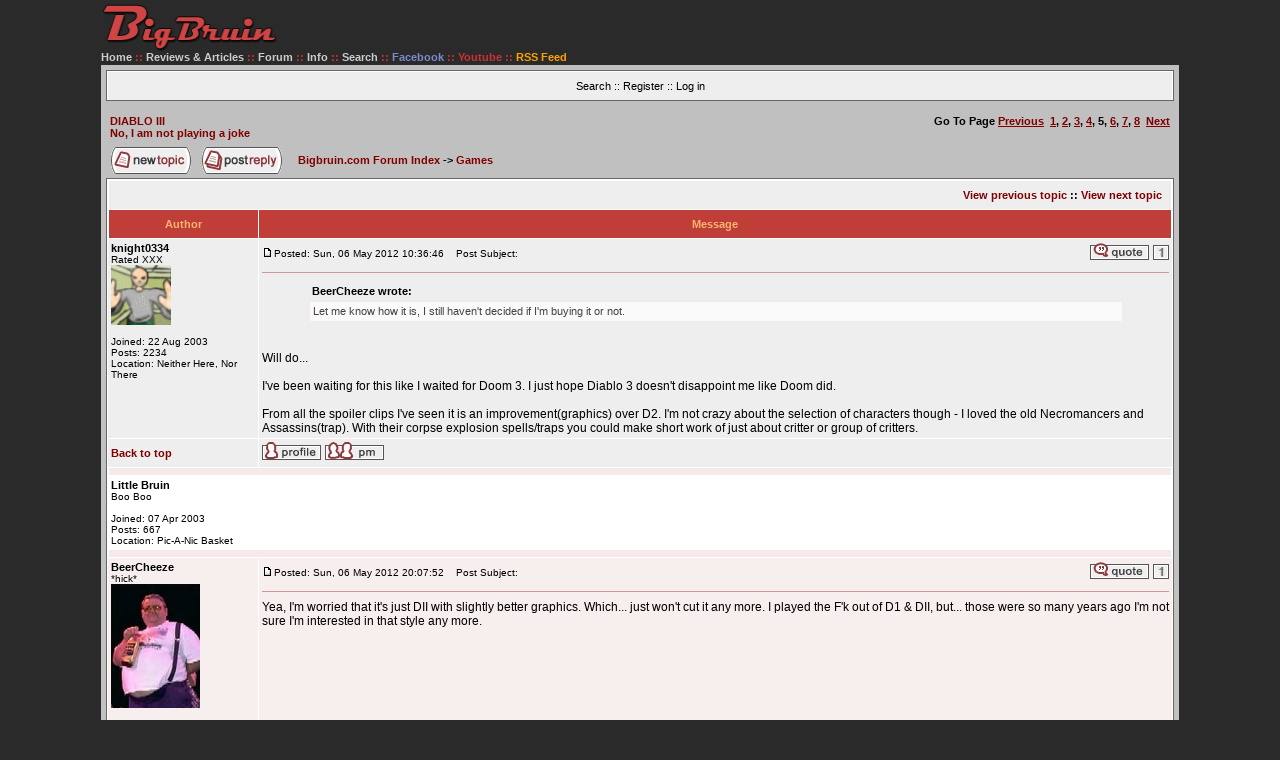

--- FILE ---
content_type: text/html; charset=UTF-8
request_url: https://bigbruin.com/forum/about19017-0-asc-40.html
body_size: 7583
content:
<!DOCTYPE HTML PUBLIC "-//W3C//DTD HTML 4.01 Transitional//EN">
<html dir="ltr">
<head>
<meta http-equiv="Content-Type" content="text/html; charset=iso-8859-1">
<meta http-equiv="Content-Style-Type" content="text/css">
<META HTTP-EQUIV="Pragma" CONTENT="no-cache">

<title>DIABLO III - Bigbruin.com</title>

<link rel="stylesheet" type="text/css" href="templates/subSilver/subSilver.css">

<script type="text/javascript" src="scriptalizer.js"></script>

<meta name="Description" content="DIABLO III at Bigbruin.com, a premier outlet for news, reviews, articles, and interviews focused on the latest and greatest in home automation, personal computing, consumer electronics, and related tech fields.">

<script src="../../bb.js" type="text/javascript"></script>

<!-- start mod : Resize Posted Images Based on Max Width -->
<script type="text/javascript">
//<![CDATA[
<!--

var rmw_max_width = 550; // you can change this number, this is the max width in pixels for posted images
var rmw_border_1 = '1px solid #006699';
var rmw_border_2 = '2px dotted #006699';
var rmw_image_title = 'Click Image For Larger View';

//-->
//]]>
</script>
<script type="text/javascript" src="./templates/rmw_jslib.js"></script>
<!-- fin mod : Resize Posted Images Based on Max Width -->

<style type="text/css">
<!--
#dek {POSITION:absolute;VISIBILITY:hidden;Z-INDEX:200;}
-->
</style>


<script type="text/javascript" src="../../dropdowncontent.js">

/***********************************************
* Drop Down/ Overlapping Content- � Dynamic Drive (www.dynamicdrive.com)
* This notice must stay intact for legal use.
* Visit http://www.dynamicdrive.com/ for full source code
***********************************************/

</script>

</head>

<body>

<div class="bigb">

<table class="bigb1" align="center" border="0" cellpadding="1" cellspacing="0">

<tr>

<td class="bigb2">

<span class="mainmenu2"><b>

<a HREF="../../"><img src="../../images/bigbruin-text-logo.png" height="48" width="178" alt="Bigbruin.com" title="Bigbruin.com - Tech News and Reviews" border="0"></a><br>

<a HREF="../../" class="mainmenu2">Home</a> ::

<a href="../../content.php" id="bbcontent" rel="subcontent" class="mainmenu2"><b>Reviews & Articles</b></a> ::

</b></span>

<DIV id="subcontent" style="position:absolute; visibility: hidden; padding: 4px;">

<table width="160" cellpadding="3" cellspacing="1" border="0" class="forumline">
  <tr>
	<td class="row5" align="left" width="100%">

<span class="gen3">

&#187; <a class="gen3" href="../../cat_27">Articles</a><br>

&#187; <a class="gen3" href="../../cat_22">Audio</a><br>

&#187; <a class="gen3" href="../../cat_30">Cases</a><br>

&#187; <a class="gen3" href="../../cat_32">Cooling</a><br>

&#187; <a class="gen3" href="../../cat_26">Electronics</a><br>

&#187; <a class="gen3" href="../../cat_42">Home Automation</a><br>

&#187; <a class="gen3" href="../../cat_33">Input Devices</a><br>

&#187; <a class="gen3" href="../../cat_25">Memory</a><br>

&#187; <a class="gen3" href="../../cat_29">Miscellaneous</a><br>

&#187; <a class="gen3" href="../../cat_31">Modifications</a><br>

&#187; <a class="gen3" href="../../cat_28">Motherboards</a><br>

&#187; <a class="gen3" href="../../cat_41">Networking</a><br>

&#187; <a class="gen3" href="../../cat_34">Power</a><br>

&#187; <a class="gen3" href="../../cat_24">Storage</a><br>

&#187; <a class="gen3" href="../../cat_38">Systems</a><br>

&#187; <a class="gen3" href="../../cat_23">Video</a><br><br>

&#187; <a class="gen3" href="../../content.php"><i>Content Index</i></a>

</span>

	</td>
  </tr>
</table>

</DIV>

<script type="text/javascript">
dropdowncontent.init("bbcontent", "left-bottom", 100, "click")
</script>

<span class="mainmenu2"><b>

<A HREF="../../forum/" class="mainmenu2">Forum</A> ::

<A HREF="../../info.php" class="mainmenu2">Info</A> ::

<a href="../../searchresults.php" id="bbsearch" rel="search" class="mainmenu2">Search</a> ::

<a rel="nofollow" href="../../facebook" class="mainmenu2" title="Follow Bigbruin.com on Facebook"><font color="#788ACC">Facebook</font></a> ::

<a href="../../youtube/" class="mainmenu2" title="Follow Bigbruin.com on YouTube"><font color="#cc333">Youtube</font></a> ::

<a href="https://feeds.feedburner.com/bigbruin/content" class="mainmenu2" title="Follow Bigbruin.com on our RSS feed"><font color="#ffa200">RSS Feed</font></a>

</b></span>

<DIV id="search" style="position:absolute; visibility: hidden; padding: 4px;">

<table width="317" cellpadding="3" cellspacing="1" border="0" class="forumline">
  <tr>
	<td class="row5" align="center" width="100%">
<br>
<script type="text/javascript">
  (function() {
    var cx = 'partner-pub-0918875147095763:4611702976';
    var gcse = document.createElement('script');
    gcse.type = 'text/javascript';
    gcse.async = true;
    gcse.src = 'https://cse.google.com/cse.js?cx=' + cx;
    var s = document.getElementsByTagName('script')[0];
    s.parentNode.insertBefore(gcse, s);
  })();
</script>
<gcse:searchbox-only></gcse:searchbox-only>
<br>
	</td>
  </tr>
</table>

</DIV>

<script type="text/javascript">
dropdowncontent.init("bbsearch", "left-bottom", 100, "click")
</script>

</td></tr>

<tr>
<td>

<table width="100%" bgcolor="#000000" cellpadding="0" cellspacing="0" border="0">

<tr>
<td>

<table class="bigb4" width="100%" cellpadding="5" cellspacing="0" border="0" align="center">
	<tr><td><table width="100%" BGCOLOR="#666666" CELLSPACING=1 CELLPADDING=1 border="0">
			<tr>
				<TD WIDTH="95%" align="center" valign="middle" class="catHead">
				<table cellspacing="0" cellpadding="0" border="0">
					<tr>

					<td height="20" align="center" valign="middle" nowrap="nowrap"><span class="mainmenu">
					<a href="search.php" class="gen2med">Search</a>
					</span></td>

					<td height="20" align="center" valign="middle" nowrap="nowrap"><span class="mainmenu">
					</span></td>

					<td height="20" align="center" valign="middle" nowrap="nowrap"><span class="mainmenu">
					&nbsp;:: <a href="profile.php?mode=register" class="gen2med">Register</a>
					 :: <a href="login.php?redirect=viewtopic.php&amp;t=19017&amp;postdays=0&amp;postorder=asc&amp;start=40" class="gen2med">Log in</a>
					</span></td>

					<td height="20" align="center" valign="middle" nowrap="nowrap"><span class="mainmenu">
					</span></td>
					</tr>
				</table></td>

			</tr>
		</table>

</td>
</tr>
</table>

<table width="100%" class="bigb4" cellpadding="5" cellspacing="0" border="0">
<tr><td>
<table width="100%" cellspacing="2" cellpadding="2" border="0">
  <tr>
	<td align="left" valign="top"><a class="genmed" href="about19017.html"><b>DIABLO III<br />No, I am not playing a joke</b></a>
	  </td>
	<td align="right" valign="top">
<span class="genmed"><b>Go To Page  <a href="about19017-0-asc-30.html">Previous</a>&nbsp;&nbsp;<a href="about19017-0-asc-0.html">1</a>, <a href="about19017-0-asc-10.html">2</a>, <a href="about19017-0-asc-20.html">3</a>, <a href="about19017-0-asc-30.html">4</a>, <b>5</b>, <a href="about19017-0-asc-50.html">6</a>, <a href="about19017-0-asc-60.html">7</a>, <a href="about19017-0-asc-70.html">8</a>&nbsp;&nbsp;<a href="about19017-0-asc-50.html">Next</a></b></span>
    </td>
  </tr>
</table>

<table width="100%" cellspacing="2" cellpadding="2" border="0">
  <tr>
	<td align="left" valign="bottom" nowrap="nowrap"><span class="nav"><a href="posting.php?mode=newtopic&amp;f=18"><img src="templates/subSilver/images/lang_english/post.gif" border="0" alt="Post new topic" align="middle" /></a>&nbsp;&nbsp;&nbsp;<a href="posting.php?mode=reply&amp;t=19017"><img src="templates/subSilver/images/lang_english/reply.gif" border="0" alt="Reply to topic" align="middle" /></a></span></td>
	<td align="left" valign="middle" width="100%"><span class="nav">&nbsp;&nbsp;&nbsp;<a href="index.php" class="nav">Bigbruin.com Forum Index</a>

 -> <a href="forum-18.html" class="nav">Games</a></span></td>
  </tr>
</table>

<table class="forumline" width="100%" cellspacing="1" cellpadding="3" border="0">
	<tr align="right">
		<td class="catHead" colspan="2" height="28"><span class="nav"><a href="ptopic19017.html" class="nav">View previous topic</a> :: <a href="ntopic19017.html" class="nav">View next topic</a> &nbsp;</span></td>
	</tr>
	
	<tr>
		<th class="thLeft" width="150" height="26" nowrap="nowrap">Author</th>
		<th class="thRight" nowrap="nowrap">Message</th>
	</tr>
	<tr>
		<td width="150" align="left" valign="top" class="row1"><span class="name"><a name="106527"></a><b><span style="background-color: #; color: #; border: #  solid ;border-top-width:  ; border-bottom-width:  ; border-right-width:  ; border-left-width:  ; font-style: ;">knight0334</span></b></span><br /><span class="postdetails"><strong></strong>Rated XXX<br /><img src="images/avatars/Uploaded/172307574347acf94b0710c.gif" alt="" border="0" /><br /><br />Joined: 22 Aug 2003<br />Posts: 2234<br />Location: Neither Here, Nor There</span><br /></td>
		<td class="row1" width="100%" height="28" valign="top"><table width="100%" border="0" cellspacing="0" cellpadding="0">
			<tr>
				<td width="100%"><a href="post-106527.html#106527"><img src="templates/subSilver/images/icon_minipost.gif" width="12" height="9" alt="Post" title="Post" border="0" /></a><span class="postdetails">Posted: Sun, 06 May 2012 10:36:46<span class="gen">&nbsp;</span>&nbsp; &nbsp;Post Subject: </span></td>
				<td valign="top" nowrap="nowrap"><a href="posting.php?mode=quote&amp;p=106527"><img src="templates/subSilver/images/lang_english/icon_quote.gif" alt="Reply with quote" title="Reply with quote" border="0" /></a> <a href="viewpost.php?p=106527"><img src="../../forum/templates/subSilver/images/single.gif" alt="View Single Post" title="View Single Post" border="0" /></a>   </td>
			</tr>
			<tr>
				<td colspan="2"><hr /></td>
			</tr>
			<tr>
				<td colspan="2"><div class="KonaBody"><span class="postbody"></span><table width="90%" cellspacing="1" cellpadding="3" border="0" align="center"><tr> 	  <td><span class="genmed"><b>BeerCheeze wrote:</b></span></td>	</tr>	<tr>	  <td class="quote">Let me know how it is, I still haven't decided if I'm buying it or not.</td>	</tr></table><span class="postbody">
<br />

<br />
Will do...
<br />

<br />
I've been waiting for this like I waited for Doom 3.  I just hope Diablo 3 doesn't disappoint me like Doom did.
<br />

<br />
From all the spoiler clips I've seen it is an improvement(graphics) over D2.  I'm not crazy about the selection of characters though - I loved the old Necromancers and Assassins(trap).   With their corpse explosion spells/traps you could make short work of just about critter or group of critters.</span><span class="postbody"></span><span class="gensmall"></span></div></td>
			</tr>
		</table></td>
	</tr>
	<tr>
		<td class="row1" width="150" align="left" valign="middle"><span class="nav"><a href="#top" class="nav">Back to top</a></span></td>
		<td class="row1" width="100%" height="28" valign="bottom" nowrap="nowrap"><table cellspacing="0" cellpadding="0" border="0" height="18" width="18">
			<tr>
				<td valign="middle" nowrap="nowrap"><a href="profile.php?mode=viewprofile&amp;u=39"><img src="templates/subSilver/images/lang_english/icon_profile.gif" alt="View user's profile" title="View user's profile" border="0" /></a> <a href="privmsg.php?mode=post&amp;u=39"><img src="templates/subSilver/images/lang_english/icon_pm.gif" alt="Send private message" title="Send private message" border="0" /></a>  </td>
			</tr>
		</table></td>
	</tr>
	<tr>
		<td class="spaceRow" colspan="2" height="1"><img src="templates/subSilver/images/spacer.gif" alt="" width="1" height="1" /></td>
	</tr>

	<tr>
		<td width="150" align="left" valign="top" class="inlineadtitle"><span class="name"><b>Little Bruin</b></span><br />
<span class="postdetails">Boo Boo<br /><br />
Joined: 07 Apr 2003<br />
Posts: 667<br />
Location: Pic-A-Nic Basket</span></td>


		<td class="inlinead" width="100%" height="28" valign="top">
			<center>
<div id="amzn-assoc-ad-0dc5b59b-007f-461a-bcab-54d13b821c7f"></div><script src="//z-na.amazon-adsystem.com/widgets/onejs?MarketPlace=US&adInstanceId=0dc5b59b-007f-461a-bcab-54d13b821c7f" type="text/javascript"></script>
</center>
		</td>
	</tr>
	<tr>
		<td class="spaceRow" colspan="2" height="1"><img src="templates/subSilver/images/spacer.gif" alt="" width="1" height="1" /></td>
	</tr>

	<tr>
		<td width="150" align="left" valign="top" class="row2"><span class="name"><a name="106530"></a><b><span style="background-color: #; color: #; border: #  solid ;border-top-width:  ; border-bottom-width:  ; border-right-width:  ; border-left-width:  ; font-style: ;">BeerCheeze</span></b></span><br /><span class="postdetails"><strong></strong>*hick*<br /><img src="images/avatars/Uploaded/9898986004d23db8192973.jpg" alt="" border="0" /><br /><br />Joined: 14 Jun 2003<br />Posts: 9285<br />Location: At the Bar</span><br /></td>
		<td class="row2" width="100%" height="28" valign="top"><table width="100%" border="0" cellspacing="0" cellpadding="0">
			<tr>
				<td width="100%"><a href="post-106530.html#106530"><img src="templates/subSilver/images/icon_minipost.gif" width="12" height="9" alt="Post" title="Post" border="0" /></a><span class="postdetails">Posted: Sun, 06 May 2012 20:07:52<span class="gen">&nbsp;</span>&nbsp; &nbsp;Post Subject: </span></td>
				<td valign="top" nowrap="nowrap"><a href="posting.php?mode=quote&amp;p=106530"><img src="templates/subSilver/images/lang_english/icon_quote.gif" alt="Reply with quote" title="Reply with quote" border="0" /></a> <a href="viewpost.php?p=106530"><img src="../../forum/templates/subSilver/images/single.gif" alt="View Single Post" title="View Single Post" border="0" /></a>   </td>
			</tr>
			<tr>
				<td colspan="2"><hr /></td>
			</tr>
			<tr>
				<td colspan="2"><div class="KonaBody"><span class="postbody">Yea, I'm worried that it's just DII with slightly better graphics. Which... just won't cut it any more. I played the F'k out of D1 &amp; DII, but... those were so many years ago I'm not sure I'm interested in that style any more.</span><span class="postbody"></span><span class="gensmall"></span></div></td>
			</tr>
		</table></td>
	</tr>
	<tr>
		<td class="row2" width="150" align="left" valign="middle"><span class="nav"><a href="#top" class="nav">Back to top</a></span></td>
		<td class="row2" width="100%" height="28" valign="bottom" nowrap="nowrap"><table cellspacing="0" cellpadding="0" border="0" height="18" width="18">
			<tr>
				<td valign="middle" nowrap="nowrap"><a href="profile.php?mode=viewprofile&amp;u=14"><img src="templates/subSilver/images/lang_english/icon_profile.gif" alt="View user's profile" title="View user's profile" border="0" /></a> <a href="privmsg.php?mode=post&amp;u=14"><img src="templates/subSilver/images/lang_english/icon_pm.gif" alt="Send private message" title="Send private message" border="0" /></a>  </td>
			</tr>
		</table></td>
	</tr>
	<tr>
		<td class="spaceRow" colspan="2" height="1"><img src="templates/subSilver/images/spacer.gif" alt="" width="1" height="1" /></td>
	</tr>


	<tr>
		<td width="150" align="left" valign="top" class="row1"><span class="name"><a name="106531"></a><b><span style="background-color: #; color: #0021ff; border: #  solid ;border-top-width:  ; border-bottom-width:  ; border-right-width:  ; border-left-width:  ; font-style: ;">Hellfire</span></b></span><br /><span class="postdetails"><strong></strong>Rated XXX<br /><img src="images/avatars/Uploaded/10920051494655b553b23ad.jpg" alt="" border="0" /><br /><br />Joined: 05 Aug 2003<br />Posts: 3473<br /></span><br /></td>
		<td class="row1" width="100%" height="28" valign="top"><table width="100%" border="0" cellspacing="0" cellpadding="0">
			<tr>
				<td width="100%"><a href="post-106531.html#106531"><img src="templates/subSilver/images/icon_minipost.gif" width="12" height="9" alt="Post" title="Post" border="0" /></a><span class="postdetails">Posted: Sun, 06 May 2012 22:32:57<span class="gen">&nbsp;</span>&nbsp; &nbsp;Post Subject: </span></td>
				<td valign="top" nowrap="nowrap"><a href="posting.php?mode=quote&amp;p=106531"><img src="templates/subSilver/images/lang_english/icon_quote.gif" alt="Reply with quote" title="Reply with quote" border="0" /></a> <a href="viewpost.php?p=106531"><img src="../../forum/templates/subSilver/images/single.gif" alt="View Single Post" title="View Single Post" border="0" /></a>   </td>
			</tr>
			<tr>
				<td colspan="2"><hr /></td>
			</tr>
			<tr>
				<td colspan="2"><div class="KonaBody"><span class="postbody">I'm really excited for D3, BUT it plays almost exactly like D1 and D2 with an improved graphics engine.  Pretty much take D2 and update it to today's graphics and you're playing D3 with slightly different characters.</span><span class="postbody"></span><span class="gensmall"></span></div></td>
			</tr>
		</table></td>
	</tr>
	<tr>
		<td class="row1" width="150" align="left" valign="middle"><span class="nav"><a href="#top" class="nav">Back to top</a></span></td>
		<td class="row1" width="100%" height="28" valign="bottom" nowrap="nowrap"><table cellspacing="0" cellpadding="0" border="0" height="18" width="18">
			<tr>
				<td valign="middle" nowrap="nowrap"><a href="profile.php?mode=viewprofile&amp;u=27"><img src="templates/subSilver/images/lang_english/icon_profile.gif" alt="View user's profile" title="View user's profile" border="0" /></a> <a href="privmsg.php?mode=post&amp;u=27"><img src="templates/subSilver/images/lang_english/icon_pm.gif" alt="Send private message" title="Send private message" border="0" /></a>  </td>
			</tr>
		</table></td>
	</tr>
	<tr>
		<td class="spaceRow" colspan="2" height="1"><img src="templates/subSilver/images/spacer.gif" alt="" width="1" height="1" /></td>
	</tr>


	<tr>
		<td width="150" align="left" valign="top" class="row2"><span class="name"><a name="106533"></a><b><span style="background-color: #; color: #; border: #  solid ;border-top-width:  ; border-bottom-width:  ; border-right-width:  ; border-left-width:  ; font-style: ;"><font color='#006a00'><b>Modulok</b></font></span></b></span><br /><span class="postdetails"><strong></strong>Rated XXX<br /><img src="images/avatars/Uploaded/4529574624786819febc3d.gif" alt="" border="0" /><br /><br />Joined: 19 Oct 2005<br />Posts: 2120<br />Location: New Jersey</span><br /></td>
		<td class="row2" width="100%" height="28" valign="top"><table width="100%" border="0" cellspacing="0" cellpadding="0">
			<tr>
				<td width="100%"><a href="post-106533.html#106533"><img src="templates/subSilver/images/icon_minipost.gif" width="12" height="9" alt="Post" title="Post" border="0" /></a><span class="postdetails">Posted: Mon, 07 May 2012 09:14:38<span class="gen">&nbsp;</span>&nbsp; &nbsp;Post Subject: </span></td>
				<td valign="top" nowrap="nowrap"><a href="posting.php?mode=quote&amp;p=106533"><img src="templates/subSilver/images/lang_english/icon_quote.gif" alt="Reply with quote" title="Reply with quote" border="0" /></a> <a href="viewpost.php?p=106533"><img src="../../forum/templates/subSilver/images/single.gif" alt="View Single Post" title="View Single Post" border="0" /></a>   </td>
			</tr>
			<tr>
				<td colspan="2"><hr /></td>
			</tr>
			<tr>
				<td colspan="2"><div class="KonaBody"><span class="postbody">I played a bit when they had the open beta a few weeks ago. DII is unplayable, just can't get into it with the old graphics.
<br />

<br />
DIII is a lot like DII, but that's what everyone wants, right? Better graphics, new story, revised classes, shared inventory(stash), etc.
<br />

<br />
I have my copy order via Amazon for May 15 delivery. So I will be playing.</span><span class="postbody"></span><span class="gensmall"></span></div></td>
			</tr>
		</table></td>
	</tr>
	<tr>
		<td class="row2" width="150" align="left" valign="middle"><span class="nav"><a href="#top" class="nav">Back to top</a></span></td>
		<td class="row2" width="100%" height="28" valign="bottom" nowrap="nowrap"><table cellspacing="0" cellpadding="0" border="0" height="18" width="18">
			<tr>
				<td valign="middle" nowrap="nowrap"><a href="profile.php?mode=viewprofile&amp;u=1201"><img src="templates/subSilver/images/lang_english/icon_profile.gif" alt="View user's profile" title="View user's profile" border="0" /></a> <a href="privmsg.php?mode=post&amp;u=1201"><img src="templates/subSilver/images/lang_english/icon_pm.gif" alt="Send private message" title="Send private message" border="0" /></a>  </td>
			</tr>
		</table></td>
	</tr>
	<tr>
		<td class="spaceRow" colspan="2" height="1"><img src="templates/subSilver/images/spacer.gif" alt="" width="1" height="1" /></td>
	</tr>


	<tr>
		<td width="150" align="left" valign="top" class="row1"><span class="name"><a name="106534"></a><b><span style="background-color: #; color: #; border: #  solid ;border-top-width:  ; border-bottom-width:  ; border-right-width:  ; border-left-width:  ; font-style: ;">knight0334</span></b></span><br /><span class="postdetails"><strong></strong>Rated XXX<br /><img src="images/avatars/Uploaded/172307574347acf94b0710c.gif" alt="" border="0" /><br /><br />Joined: 22 Aug 2003<br />Posts: 2234<br />Location: Neither Here, Nor There</span><br /></td>
		<td class="row1" width="100%" height="28" valign="top"><table width="100%" border="0" cellspacing="0" cellpadding="0">
			<tr>
				<td width="100%"><a href="post-106534.html#106534"><img src="templates/subSilver/images/icon_minipost.gif" width="12" height="9" alt="Post" title="Post" border="0" /></a><span class="postdetails">Posted: Mon, 07 May 2012 17:58:24<span class="gen">&nbsp;</span>&nbsp; &nbsp;Post Subject: </span></td>
				<td valign="top" nowrap="nowrap"><a href="posting.php?mode=quote&amp;p=106534"><img src="templates/subSilver/images/lang_english/icon_quote.gif" alt="Reply with quote" title="Reply with quote" border="0" /></a> <a href="viewpost.php?p=106534"><img src="../../forum/templates/subSilver/images/single.gif" alt="View Single Post" title="View Single Post" border="0" /></a>   </td>
			</tr>
			<tr>
				<td colspan="2"><hr /></td>
			</tr>
			<tr>
				<td colspan="2"><div class="KonaBody"><span class="postbody">Even if the graphics are just marginally better than D2, it will at least offer me a new adventure to pursue.
<br />

<br />
I'm not all hung up on graphics so long as it doesn't have glitches.  I usually turn all the crap off that I can anyways no matter what game it is.</span><span class="postbody"></span><span class="gensmall"></span></div></td>
			</tr>
		</table></td>
	</tr>
	<tr>
		<td class="row1" width="150" align="left" valign="middle"><span class="nav"><a href="#top" class="nav">Back to top</a></span></td>
		<td class="row1" width="100%" height="28" valign="bottom" nowrap="nowrap"><table cellspacing="0" cellpadding="0" border="0" height="18" width="18">
			<tr>
				<td valign="middle" nowrap="nowrap"><a href="profile.php?mode=viewprofile&amp;u=39"><img src="templates/subSilver/images/lang_english/icon_profile.gif" alt="View user's profile" title="View user's profile" border="0" /></a> <a href="privmsg.php?mode=post&amp;u=39"><img src="templates/subSilver/images/lang_english/icon_pm.gif" alt="Send private message" title="Send private message" border="0" /></a>  </td>
			</tr>
		</table></td>
	</tr>
	<tr>
		<td class="spaceRow" colspan="2" height="1"><img src="templates/subSilver/images/spacer.gif" alt="" width="1" height="1" /></td>
	</tr>


	<tr>
		<td width="150" align="left" valign="top" class="row2"><span class="name"><a name="106538"></a><b><span style="background-color: #; color: #; border: #  solid ;border-top-width:  ; border-bottom-width:  ; border-right-width:  ; border-left-width:  ; font-style: ;"><font color='#006a00'><b>Modulok</b></font></span></b></span><br /><span class="postdetails"><strong></strong>Rated XXX<br /><img src="images/avatars/Uploaded/4529574624786819febc3d.gif" alt="" border="0" /><br /><br />Joined: 19 Oct 2005<br />Posts: 2120<br />Location: New Jersey</span><br /></td>
		<td class="row2" width="100%" height="28" valign="top"><table width="100%" border="0" cellspacing="0" cellpadding="0">
			<tr>
				<td width="100%"><a href="post-106538.html#106538"><img src="templates/subSilver/images/icon_minipost.gif" width="12" height="9" alt="Post" title="Post" border="0" /></a><span class="postdetails">Posted: Tue, 08 May 2012 09:13:25<span class="gen">&nbsp;</span>&nbsp; &nbsp;Post Subject: </span></td>
				<td valign="top" nowrap="nowrap"><a href="posting.php?mode=quote&amp;p=106538"><img src="templates/subSilver/images/lang_english/icon_quote.gif" alt="Reply with quote" title="Reply with quote" border="0" /></a> <a href="viewpost.php?p=106538"><img src="../../forum/templates/subSilver/images/single.gif" alt="View Single Post" title="View Single Post" border="0" /></a>   </td>
			</tr>
			<tr>
				<td colspan="2"><hr /></td>
			</tr>
			<tr>
				<td colspan="2"><div class="KonaBody"><span class="postbody">Go and play D2 on 800x600 on your 1080P LED monitor.  <img src="images/smiles/laughing.gif" alt="Laughing" border="0" /></span><span class="postbody"></span><span class="gensmall"></span></div></td>
			</tr>
		</table></td>
	</tr>
	<tr>
		<td class="row2" width="150" align="left" valign="middle"><span class="nav"><a href="#top" class="nav">Back to top</a></span></td>
		<td class="row2" width="100%" height="28" valign="bottom" nowrap="nowrap"><table cellspacing="0" cellpadding="0" border="0" height="18" width="18">
			<tr>
				<td valign="middle" nowrap="nowrap"><a href="profile.php?mode=viewprofile&amp;u=1201"><img src="templates/subSilver/images/lang_english/icon_profile.gif" alt="View user's profile" title="View user's profile" border="0" /></a> <a href="privmsg.php?mode=post&amp;u=1201"><img src="templates/subSilver/images/lang_english/icon_pm.gif" alt="Send private message" title="Send private message" border="0" /></a>  </td>
			</tr>
		</table></td>
	</tr>
	<tr>
		<td class="spaceRow" colspan="2" height="1"><img src="templates/subSilver/images/spacer.gif" alt="" width="1" height="1" /></td>
	</tr>


	<tr>
		<td width="150" align="left" valign="top" class="row1"><span class="name"><a name="106541"></a><b><span style="background-color: #; color: #; border: #  solid ;border-top-width:  ; border-bottom-width:  ; border-right-width:  ; border-left-width:  ; font-style: ;">knight0334</span></b></span><br /><span class="postdetails"><strong></strong>Rated XXX<br /><img src="images/avatars/Uploaded/172307574347acf94b0710c.gif" alt="" border="0" /><br /><br />Joined: 22 Aug 2003<br />Posts: 2234<br />Location: Neither Here, Nor There</span><br /></td>
		<td class="row1" width="100%" height="28" valign="top"><table width="100%" border="0" cellspacing="0" cellpadding="0">
			<tr>
				<td width="100%"><a href="post-106541.html#106541"><img src="templates/subSilver/images/icon_minipost.gif" width="12" height="9" alt="Post" title="Post" border="0" /></a><span class="postdetails">Posted: Tue, 08 May 2012 14:12:46<span class="gen">&nbsp;</span>&nbsp; &nbsp;Post Subject: </span></td>
				<td valign="top" nowrap="nowrap"><a href="posting.php?mode=quote&amp;p=106541"><img src="templates/subSilver/images/lang_english/icon_quote.gif" alt="Reply with quote" title="Reply with quote" border="0" /></a> <a href="viewpost.php?p=106541"><img src="../../forum/templates/subSilver/images/single.gif" alt="View Single Post" title="View Single Post" border="0" /></a>   </td>
			</tr>
			<tr>
				<td colspan="2"><hr /></td>
			</tr>
			<tr>
				<td colspan="2"><div class="KonaBody"><span class="postbody"></span><table width="90%" cellspacing="1" cellpadding="3" border="0" align="center"><tr> 	  <td><span class="genmed"><b>Modulok wrote:</b></span></td>	</tr>	<tr>	  <td class="quote">Go and play D2 on 800x600 on your 1080P LED monitor.  <img src="images/smiles/laughing.gif" alt="Laughing" border="0" /></td>	</tr></table><span class="postbody">
<br />

<br />
Well, yeah..  I can see a problem there without even trying it. lol   
<br />

<br />
It used to look great tho at max rez on my old 21&quot; CRT's with fine pixel size.   But that was back way when..   Diablo 1 &amp; 2 was coded for Glide and when I was using 3dfx 3500, 4500, and 5500 cards.</span><span class="postbody"></span><span class="gensmall"></span></div></td>
			</tr>
		</table></td>
	</tr>
	<tr>
		<td class="row1" width="150" align="left" valign="middle"><span class="nav"><a href="#top" class="nav">Back to top</a></span></td>
		<td class="row1" width="100%" height="28" valign="bottom" nowrap="nowrap"><table cellspacing="0" cellpadding="0" border="0" height="18" width="18">
			<tr>
				<td valign="middle" nowrap="nowrap"><a href="profile.php?mode=viewprofile&amp;u=39"><img src="templates/subSilver/images/lang_english/icon_profile.gif" alt="View user's profile" title="View user's profile" border="0" /></a> <a href="privmsg.php?mode=post&amp;u=39"><img src="templates/subSilver/images/lang_english/icon_pm.gif" alt="Send private message" title="Send private message" border="0" /></a>  </td>
			</tr>
		</table></td>
	</tr>
	<tr>
		<td class="spaceRow" colspan="2" height="1"><img src="templates/subSilver/images/spacer.gif" alt="" width="1" height="1" /></td>
	</tr>

	<tr>
		<td width="150" align="left" valign="top" class="inlineadtitle"><span class="name"><b>Little Bruin</b></span><br />
<span class="postdetails">Boo Boo<br /><br />
Joined: 07 Apr 2003<br />
Posts: 667<br />
Location: Pic-A-Nic Basket</span></td>


		<td class="inlinead" width="100%" height="28" valign="top">
			<center>
<iframe src="//rcm-na.amazon-adsystem.com/e/cm?o=1&p=48&l=ur1&category=amazonhomepage_2017&f=ifr&linkID=1af4fc0c45357646f4bdba1f15c7fe09&t=bigbruin-20&tracking_id=bigbruin-20" width="728" height="90" scrolling="no" border="0" marginwidth="0" style="border:none;" frameborder="0"></iframe>
</center>

		</td>
	</tr>
	<tr>
		<td class="spaceRow" colspan="2" height="1"><img src="templates/subSilver/images/spacer.gif" alt="" width="1" height="1" /></td>
	</tr>

	<tr>
		<td width="150" align="left" valign="top" class="row2"><span class="name"><a name="106542"></a><b><span style="background-color: #; color: #; border: #  solid ;border-top-width:  ; border-bottom-width:  ; border-right-width:  ; border-left-width:  ; font-style: ;">knight0334</span></b></span><br /><span class="postdetails"><strong></strong>Rated XXX<br /><img src="images/avatars/Uploaded/172307574347acf94b0710c.gif" alt="" border="0" /><br /><br />Joined: 22 Aug 2003<br />Posts: 2234<br />Location: Neither Here, Nor There</span><br /></td>
		<td class="row2" width="100%" height="28" valign="top"><table width="100%" border="0" cellspacing="0" cellpadding="0">
			<tr>
				<td width="100%"><a href="post-106542.html#106542"><img src="templates/subSilver/images/icon_minipost.gif" width="12" height="9" alt="Post" title="Post" border="0" /></a><span class="postdetails">Posted: Tue, 08 May 2012 14:17:21<span class="gen">&nbsp;</span>&nbsp; &nbsp;Post Subject: </span></td>
				<td valign="top" nowrap="nowrap"><a href="posting.php?mode=quote&amp;p=106542"><img src="templates/subSilver/images/lang_english/icon_quote.gif" alt="Reply with quote" title="Reply with quote" border="0" /></a> <a href="viewpost.php?p=106542"><img src="../../forum/templates/subSilver/images/single.gif" alt="View Single Post" title="View Single Post" border="0" /></a>   </td>
			</tr>
			<tr>
				<td colspan="2"><hr /></td>
			</tr>
			<tr>
				<td colspan="2"><div class="KonaBody"><span class="postbody">I watched about 5hrs of Youtube videos lastnite of people playing the beta/testing version.   ...I'm kinda hung-up on which toon to choose.</span><span class="postbody"></span><span class="gensmall"></span></div></td>
			</tr>
		</table></td>
	</tr>
	<tr>
		<td class="row2" width="150" align="left" valign="middle"><span class="nav"><a href="#top" class="nav">Back to top</a></span></td>
		<td class="row2" width="100%" height="28" valign="bottom" nowrap="nowrap"><table cellspacing="0" cellpadding="0" border="0" height="18" width="18">
			<tr>
				<td valign="middle" nowrap="nowrap"><a href="profile.php?mode=viewprofile&amp;u=39"><img src="templates/subSilver/images/lang_english/icon_profile.gif" alt="View user's profile" title="View user's profile" border="0" /></a> <a href="privmsg.php?mode=post&amp;u=39"><img src="templates/subSilver/images/lang_english/icon_pm.gif" alt="Send private message" title="Send private message" border="0" /></a>  </td>
			</tr>
		</table></td>
	</tr>
	<tr>
		<td class="spaceRow" colspan="2" height="1"><img src="templates/subSilver/images/spacer.gif" alt="" width="1" height="1" /></td>
	</tr>


	<tr>
		<td width="150" align="left" valign="top" class="row1"><span class="name"><a name="106571"></a><b><span style="background-color: #; color: #; border: #  solid ;border-top-width:  ; border-bottom-width:  ; border-right-width:  ; border-left-width:  ; font-style: ;">knight0334</span></b></span><br /><span class="postdetails"><strong></strong>Rated XXX<br /><img src="images/avatars/Uploaded/172307574347acf94b0710c.gif" alt="" border="0" /><br /><br />Joined: 22 Aug 2003<br />Posts: 2234<br />Location: Neither Here, Nor There</span><br /></td>
		<td class="row1" width="100%" height="28" valign="top"><table width="100%" border="0" cellspacing="0" cellpadding="0">
			<tr>
				<td width="100%"><a href="post-106571.html#106571"><img src="templates/subSilver/images/icon_minipost.gif" width="12" height="9" alt="Post" title="Post" border="0" /></a><span class="postdetails">Posted: Wed, 16 May 2012 00:30:46<span class="gen">&nbsp;</span>&nbsp; &nbsp;Post Subject: </span></td>
				<td valign="top" nowrap="nowrap"><a href="posting.php?mode=quote&amp;p=106571"><img src="templates/subSilver/images/lang_english/icon_quote.gif" alt="Reply with quote" title="Reply with quote" border="0" /></a> <a href="viewpost.php?p=106571"><img src="../../forum/templates/subSilver/images/single.gif" alt="View Single Post" title="View Single Post" border="0" /></a>   </td>
			</tr>
			<tr>
				<td colspan="2"><hr /></td>
			</tr>
			<tr>
				<td colspan="2"><div class="KonaBody"><span class="postbody">Made it to Act II. Graphics are better than D2.  There is also some game physics.
<br />

<br />
The server went down 3-4 times today.  Looks like they are hot to get it back up, but there has been plenty of new release bugs.</span><span class="postbody"></span><span class="gensmall"></span></div></td>
			</tr>
		</table></td>
	</tr>
	<tr>
		<td class="row1" width="150" align="left" valign="middle"><span class="nav"><a href="#top" class="nav">Back to top</a></span></td>
		<td class="row1" width="100%" height="28" valign="bottom" nowrap="nowrap"><table cellspacing="0" cellpadding="0" border="0" height="18" width="18">
			<tr>
				<td valign="middle" nowrap="nowrap"><a href="profile.php?mode=viewprofile&amp;u=39"><img src="templates/subSilver/images/lang_english/icon_profile.gif" alt="View user's profile" title="View user's profile" border="0" /></a> <a href="privmsg.php?mode=post&amp;u=39"><img src="templates/subSilver/images/lang_english/icon_pm.gif" alt="Send private message" title="Send private message" border="0" /></a>  </td>
			</tr>
		</table></td>
	</tr>
	<tr>
		<td class="spaceRow" colspan="2" height="1"><img src="templates/subSilver/images/spacer.gif" alt="" width="1" height="1" /></td>
	</tr>


	<tr>
		<td width="150" align="left" valign="top" class="row2"><span class="name"><a name="106572"></a><b><span style="background-color: #; color: #; border: #  solid ;border-top-width:  ; border-bottom-width:  ; border-right-width:  ; border-left-width:  ; font-style: ;"><font color='#006a00'><b>Modulok</b></font></span></b></span><br /><span class="postdetails"><strong></strong>Rated XXX<br /><img src="images/avatars/Uploaded/4529574624786819febc3d.gif" alt="" border="0" /><br /><br />Joined: 19 Oct 2005<br />Posts: 2120<br />Location: New Jersey</span><br /></td>
		<td class="row2" width="100%" height="28" valign="top"><table width="100%" border="0" cellspacing="0" cellpadding="0">
			<tr>
				<td width="100%"><a href="post-106572.html#106572"><img src="templates/subSilver/images/icon_minipost.gif" width="12" height="9" alt="Post" title="Post" border="0" /></a><span class="postdetails">Posted: Wed, 16 May 2012 10:31:49<span class="gen">&nbsp;</span>&nbsp; &nbsp;Post Subject: </span></td>
				<td valign="top" nowrap="nowrap"><a href="posting.php?mode=quote&amp;p=106572"><img src="templates/subSilver/images/lang_english/icon_quote.gif" alt="Reply with quote" title="Reply with quote" border="0" /></a> <a href="viewpost.php?p=106572"><img src="../../forum/templates/subSilver/images/single.gif" alt="View Single Post" title="View Single Post" border="0" /></a>   </td>
			</tr>
			<tr>
				<td colspan="2"><hr /></td>
			</tr>
			<tr>
				<td colspan="2"><div class="KonaBody"><span class="postbody">Yup, I played some as well last night, I think I'm around level 8 or 9. Best thing is the music and sounds. Always loved Diablo's audio.
<br />

<br />
My ID thing is Modulok#1823. Add me and let's play together.</span><span class="postbody"></span><span class="gensmall"></span></div></td>
			</tr>
		</table></td>
	</tr>
	<tr>
		<td class="row2" width="150" align="left" valign="middle"><span class="nav"><a href="#top" class="nav">Back to top</a></span></td>
		<td class="row2" width="100%" height="28" valign="bottom" nowrap="nowrap"><table cellspacing="0" cellpadding="0" border="0" height="18" width="18">
			<tr>
				<td valign="middle" nowrap="nowrap"><a href="profile.php?mode=viewprofile&amp;u=1201"><img src="templates/subSilver/images/lang_english/icon_profile.gif" alt="View user's profile" title="View user's profile" border="0" /></a> <a href="privmsg.php?mode=post&amp;u=1201"><img src="templates/subSilver/images/lang_english/icon_pm.gif" alt="Send private message" title="Send private message" border="0" /></a>  </td>
			</tr>
		</table></td>
	</tr>
	<tr>
		<td class="spaceRow" colspan="2" height="1"><img src="templates/subSilver/images/spacer.gif" alt="" width="1" height="1" /></td>
	</tr>


	<tr align="center">
		<td class="catBottom" colspan="2" height="28"><table cellspacing="0" cellpadding="0" border="0">
			<tr><form method="post" action="about19017-40.html">
				<td align="center"><span class="gensmall">Display posts from previous: <select name="postdays"><option value="0" selected="selected">All Posts</option><option value="1">1 Day</option><option value="7">7 Days</option><option value="14">2 Weeks</option><option value="30">1 Month</option><option value="90">3 Months</option><option value="180">6 Months</option><option value="364">1 Year</option></select>&nbsp;<select name="postorder"><option value="asc" selected="selected">Oldest First</option><option value="desc">Newest First</option></select>&nbsp;<input type="submit" value="Go" class="liteoption" name="submit" /></span></td>
			</form></tr>
		</table></td>
	</tr>
</table>

<table width="100%" cellspacing="2" cellpadding="2" border="0" align="center">
  <tr>
	<td align="left" valign="middle" nowrap="nowrap"><span class="nav"><a href="posting.php?mode=newtopic&amp;f=18"><img src="templates/subSilver/images/lang_english/post.gif" border="0" alt="Post new topic" align="middle" /></a>&nbsp;&nbsp;&nbsp;<a href="posting.php?mode=reply&amp;t=19017"><img src="templates/subSilver/images/lang_english/reply.gif" border="0" alt="Reply to topic" align="middle" /></a></span></td>
	<td align="left" valign="middle" width="100%"><span class="nav">&nbsp;&nbsp;&nbsp;<a href="index.php" class="nav">Bigbruin.com Forum Index</a>
	  -> <a href="forum-18.html" class="nav">Games</a></span></td>
	<td align="right" valign="top" nowrap="nowrap"><span class="gensmall">All times are GMT - 4 Hours</span><br /><span class="nav">Go To Page  <a href="about19017-0-asc-30.html">Previous</a>&nbsp;&nbsp;<a href="about19017-0-asc-0.html">1</a>, <a href="about19017-0-asc-10.html">2</a>, <a href="about19017-0-asc-20.html">3</a>, <a href="about19017-0-asc-30.html">4</a>, <b>5</b>, <a href="about19017-0-asc-50.html">6</a>, <a href="about19017-0-asc-60.html">7</a>, <a href="about19017-0-asc-70.html">8</a>&nbsp;&nbsp;<a href="about19017-0-asc-50.html">Next</a></span>
	  </td>
  </tr>
  <tr>
	<td align="left" colspan="3"><span class="nav">Page <b>5</b> of <b>8</b></span></td>
  </tr>
</table>

<table width="100%" cellspacing="2" border="0" align="center">
  <tr>
	<td width="40%" valign="top" nowrap="nowrap" align="left"><span class="gensmall"></span><br />
	  &nbsp;<br />
	  </td>
	<td align="right" valign="top" nowrap="nowrap">
<form method="get" name="jumpbox" action="viewforum.php" onSubmit="if(document.jumpbox.f.value == -1){return false;}"><table cellspacing="0" cellpadding="0" border="0">
	<tr>
		<td nowrap="nowrap"><span class="gensmall">Jump to:&nbsp;<select name="f" onchange="if(this.options[this.selectedIndex].value != -1){ forms['jumpbox'].submit() }"><option value="-1">Select a forum</option><option value="-1">&nbsp;</option><option value="-1">Tech-Centric</option><option value="-1">----------------</option><option value="4">Hardware</option><option value="16">Software</option><option value="17">Consumer Electronics</option><option value="21">Overclocking, Cooling, and Modding</option><option value="18"selected="selected">Games</option><option value="36">Industry Announcements</option><option value="39">Freeware</option><option value="40">Shareware</option><option value="-1">&nbsp;</option><option value="-1">General Chat</option><option value="-1">----------------</option><option value="2">The Den</option><option value="3">The Marketplace</option><option value="13">Bonanza</option><option value="-1">&nbsp;</option><option value="-1">Site Related</option><option value="-1">----------------</option><option value="10">Site Information</option><option value="19">News</option><option value="-1">&nbsp;</option><option value="-1">Bigbruin.com Content</option><option value="-1">----------------</option><option value="27">Articles</option><option value="22">Audio</option><option value="30">Cases</option><option value="32">Cooling</option><option value="26">Electronics</option><option value="42">Home Automation</option><option value="33">Input Devices</option><option value="25">Memory</option><option value="29">Miscellaneous</option><option value="31">Modifications</option><option value="28">Motherboards</option><option value="41">Networking</option><option value="34">Power</option><option value="24">Storage</option><option value="38">Systems</option><option value="23">Video</option><option value="35">Bigbruin.com Content</option></select><input type="hidden" name="sid" value="db207951bd69d26c6f16633f474fd8b7" />&nbsp;<input type="submit" value="Go" class="liteoption" /></span></td>
	</tr>
</table></form>

<span class="gensmall">You <b>cannot</b> post new topics in this forum<br />You <b>cannot</b> reply to topics in this forum<br />You <b>cannot</b> edit your posts in this forum<br />You <b>cannot</b> delete your posts in this forum<br />You <b>cannot</b> vote in polls in this forum<br />You <b>cannot</b> attach files in this forum<br />You <b>can</b> download files in this forum<br /></span></td>
  </tr>
</table>
</td></tr>

</table>

<table width="100%" class="bigb4" cellpadding="3" cellspacing="0" border="0">
<tr>

<td align="center" class="bigb4" width="100%">

<span class="genmed">

<a class="genmed" href="../../contact/">Contact Us</a> :: <a class="genmed" href="../../facebook">On Facebook</a> :: <a class="genmed" href="../../youtube/">On Youtube</a> :: <a class="genmed" href="../../newsletter/form.php">Newsletter</a> :: <a class="genmed" href="https://feeds.feedburner.com/bigbruin/content">RSS Feed</a> :: <a class="genmed" href="faq.php" >FAQ</a> :: <a class="genmed" href="../../links.php">Links</A> :: <a class="genmed" href="../../sponsors.php">Sponsors</A> :: <a class="genmed" href="../../info.php">Privacy Policy</a> 

</span>

</td>
</tr>
</table>

</td>
</tr>

<tr>
<td width="100%" height="27" class="bigb2">

<span class="copyright2">Copyright &#169 2000 - 2023  <a href="../../" class="copyright2">Bigbruin.com</a> - All rights reserved</span>

</td>
</tr>

</table>

</div>

<script type="text/javascript">

  var _gaq = _gaq || [];
  _gaq.push(['_setAccount', 'UA-206182-1']);
  _gaq.push(['_trackPageview']);

  (function() {
    var ga = document.createElement('script'); ga.type = 'text/javascript'; ga.async = true;
    ga.src = ('https:' == document.location.protocol ? 'https://ssl' : 'http://www') + '.google-analytics.com/ga.js';
    var s = document.getElementsByTagName('script')[0]; s.parentNode.insertBefore(ga, s);
  })();

</script>

<script src="//www.anrdoezrs.net/am/7773973/include/allCj/sid/04171974/impressions/page/am.js" type="text/javascript"></script>

</body>
</html>


--- FILE ---
content_type: text/javascript
request_url: https://bigbruin.com/bb.js
body_size: 1376
content:

var dropdowncontent={disableanchorlink:true,hidedivmouseout:[true,200],ajaxloadingmsg:"Loading content. Please wait...",ajaxbustcache:true,getposOffset:function(b,a){return(b.offsetParent)?b[a]+this.getposOffset(b.offsetParent,a):b[a]},isContained:function(a,b){var b=window.event||b;var d=b.relatedTarget||((b.type=="mouseover")?b.fromElement:b.toElement);while(d&&d!=a){try{d=d.parentNode}catch(b){d=a}}if(d==a){return true}else{return false}},show:function(b,d,f){if(!this.isContained(b,f)||(f&&f.type=="click")){var f=window.event||f;if(f.type=="click"&&d.style.visibility=="visible"){d.style.visibility="hidden";return}var c=(d.dropposition[0]=="left")?-(d.offsetWidth-b.offsetWidth):0;var a=(d.dropposition[1]=="top")?-d.offsetHeight:b.offsetHeight;d.style.left=this.getposOffset(b,"offsetLeft")+c+"px";d.style.top=this.getposOffset(b,"offsetTop")+a+"px";d.style.clip=(d.dropposition[1]=="top")?"rect(auto auto auto 0)":"rect(0 auto 0 0)";d.style.visibility="visible";d.startTime=new Date().getTime();d.contentheight=parseInt(d.offsetHeight);if(typeof window["hidetimer_"+d.id]!="undefined"){clearTimeout(window["hidetimer_"+d.id])}this.slideengine(d,(d.dropposition[1]=="top")?"up":"down")}},curveincrement:function(a){return(1-Math.cos(a*Math.PI))/2},slideengine:function(e,d){var b=new Date().getTime()-e.startTime;if(b<e.glidetime){var a=(d=="down")?this.curveincrement(b/e.glidetime):1-this.curveincrement(b/e.glidetime);var c=(a*e.contentheight)+"px";e.style.clip=(d=="down")?"rect(0 auto "+c+" 0)":"rect("+c+" auto auto 0)";window["glidetimer_"+e.id]=setTimeout(function(){dropdowncontent.slideengine(e,d)},10)}else{e.style.clip="rect(0 auto auto 0)"}},hide:function(b,a,c){if(!dropdowncontent.isContained(b,c)){window["hidetimer_"+a.id]=setTimeout(function(){a.style.visibility="hidden";a.style.left=a.style.top=0;clearTimeout(window["glidetimer_"+a.id])},dropdowncontent.hidedivmouseout[1])}},hidediv:function(a){document.getElementById(a).style.visibility="hidden"},ajaxconnect:function(a,b){var f=false;var d="";if(window.XMLHttpRequest){f=new XMLHttpRequest()}else{if(window.ActiveXObject){try{f=new ActiveXObject("Msxml2.XMLHTTP")}catch(c){try{f=new ActiveXObject("Microsoft.XMLHTTP")}catch(c){}}}else{return false}}document.getElementById(b).innerHTML=this.ajaxloadingmsg;f.onreadystatechange=function(){dropdowncontent.loadpage(f,b)};if(this.ajaxbustcache){d=(a.indexOf("?")!=-1)?"&"+new Date().getTime():"?"+new Date().getTime()}f.open("GET",a+d,true);f.send(null)},loadpage:function(b,a){if(b.readyState==4&&(b.status==200||window.location.href.indexOf("http")==-1)){document.getElementById(a).innerHTML=b.responseText}},init:function(a,g,f,e){var c=document.getElementById(a);var d=document.getElementById(c.getAttribute("rel"));var b=c.getAttribute("rev");if(b!=null&&b!=""){this.ajaxconnect(b,c.getAttribute("rel"))}d.dropposition=g.split("-");d.glidetime=f||1000;d.style.left=d.style.top=0;if(typeof e=="undefined"||e=="mouseover"){c.onmouseover=function(h){dropdowncontent.show(this,d,h)};c.onmouseout=function(h){dropdowncontent.hide(d,d,h)};if(this.disableanchorlink){c.onclick=function(){return false}}}else{c.onclick=function(h){dropdowncontent.show(this,d,h);return false}}if(this.hidedivmouseout[0]==true){d.onmouseout=function(h){dropdowncontent.hide(this,d,h)}}}};function getCookie(a){var b=new RegExp(a+"=[^;]+","i");if(document.cookie.match(b)){return document.cookie.match(b)[0].split("=")[1]}return null}function setCookie(b,c,e){var a=new Date();var d=(typeof e!="undefined")?a.setDate(a.getDate()+parseInt(e)):a.setDate(a.getDate()-5);document.cookie=b+"="+c+"; expires="+a.toGMTString()+"; path=/"}function deleteCookie(a){setCookie(a,"moot")}function setStylesheet(c){var a,b;for(a=0;(b=document.getElementsByTagName("link")[a]);a++){if(b.getAttribute("rel").indexOf("style")!=-1&&b.getAttribute("title")){b.disabled=true;if(b.getAttribute("title")==c){b.disabled=false}}}}function chooseStyle(a,b){if(document.getElementById){setStylesheet(a);setCookie("mysheet",a,b)}}function indicateSelected(b){var a;if(selectedtitle!=null&&(b.type==undefined||b.type=="select-one")){var b=(b.type=="select-one")?b.options:b;for(a=0;a<b.length;a++){if(b[a].value==selectedtitle){if(b[a].tagName=="OPTION"){b[a].selected=true}else{b[a].checked=true}break}}}}var selectedtitle=getCookie("mysheet");if(document.getElementById&&selectedtitle!=null){setStylesheet(selectedtitle)};